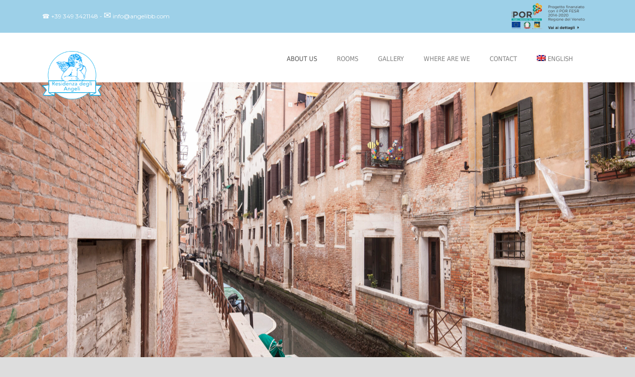

--- FILE ---
content_type: text/html; charset=utf-8
request_url: https://www.google.com/recaptcha/api2/anchor?ar=1&k=6LcE00chAAAAAHmgFkNSSGTrBj0qymFBjnMx_Vu2&co=aHR0cHM6Ly9hbmdlbGliYi5jb206NDQz&hl=en&v=PoyoqOPhxBO7pBk68S4YbpHZ&size=invisible&anchor-ms=20000&execute-ms=30000&cb=djdqrsz3h0f3
body_size: 48449
content:
<!DOCTYPE HTML><html dir="ltr" lang="en"><head><meta http-equiv="Content-Type" content="text/html; charset=UTF-8">
<meta http-equiv="X-UA-Compatible" content="IE=edge">
<title>reCAPTCHA</title>
<style type="text/css">
/* cyrillic-ext */
@font-face {
  font-family: 'Roboto';
  font-style: normal;
  font-weight: 400;
  font-stretch: 100%;
  src: url(//fonts.gstatic.com/s/roboto/v48/KFO7CnqEu92Fr1ME7kSn66aGLdTylUAMa3GUBHMdazTgWw.woff2) format('woff2');
  unicode-range: U+0460-052F, U+1C80-1C8A, U+20B4, U+2DE0-2DFF, U+A640-A69F, U+FE2E-FE2F;
}
/* cyrillic */
@font-face {
  font-family: 'Roboto';
  font-style: normal;
  font-weight: 400;
  font-stretch: 100%;
  src: url(//fonts.gstatic.com/s/roboto/v48/KFO7CnqEu92Fr1ME7kSn66aGLdTylUAMa3iUBHMdazTgWw.woff2) format('woff2');
  unicode-range: U+0301, U+0400-045F, U+0490-0491, U+04B0-04B1, U+2116;
}
/* greek-ext */
@font-face {
  font-family: 'Roboto';
  font-style: normal;
  font-weight: 400;
  font-stretch: 100%;
  src: url(//fonts.gstatic.com/s/roboto/v48/KFO7CnqEu92Fr1ME7kSn66aGLdTylUAMa3CUBHMdazTgWw.woff2) format('woff2');
  unicode-range: U+1F00-1FFF;
}
/* greek */
@font-face {
  font-family: 'Roboto';
  font-style: normal;
  font-weight: 400;
  font-stretch: 100%;
  src: url(//fonts.gstatic.com/s/roboto/v48/KFO7CnqEu92Fr1ME7kSn66aGLdTylUAMa3-UBHMdazTgWw.woff2) format('woff2');
  unicode-range: U+0370-0377, U+037A-037F, U+0384-038A, U+038C, U+038E-03A1, U+03A3-03FF;
}
/* math */
@font-face {
  font-family: 'Roboto';
  font-style: normal;
  font-weight: 400;
  font-stretch: 100%;
  src: url(//fonts.gstatic.com/s/roboto/v48/KFO7CnqEu92Fr1ME7kSn66aGLdTylUAMawCUBHMdazTgWw.woff2) format('woff2');
  unicode-range: U+0302-0303, U+0305, U+0307-0308, U+0310, U+0312, U+0315, U+031A, U+0326-0327, U+032C, U+032F-0330, U+0332-0333, U+0338, U+033A, U+0346, U+034D, U+0391-03A1, U+03A3-03A9, U+03B1-03C9, U+03D1, U+03D5-03D6, U+03F0-03F1, U+03F4-03F5, U+2016-2017, U+2034-2038, U+203C, U+2040, U+2043, U+2047, U+2050, U+2057, U+205F, U+2070-2071, U+2074-208E, U+2090-209C, U+20D0-20DC, U+20E1, U+20E5-20EF, U+2100-2112, U+2114-2115, U+2117-2121, U+2123-214F, U+2190, U+2192, U+2194-21AE, U+21B0-21E5, U+21F1-21F2, U+21F4-2211, U+2213-2214, U+2216-22FF, U+2308-230B, U+2310, U+2319, U+231C-2321, U+2336-237A, U+237C, U+2395, U+239B-23B7, U+23D0, U+23DC-23E1, U+2474-2475, U+25AF, U+25B3, U+25B7, U+25BD, U+25C1, U+25CA, U+25CC, U+25FB, U+266D-266F, U+27C0-27FF, U+2900-2AFF, U+2B0E-2B11, U+2B30-2B4C, U+2BFE, U+3030, U+FF5B, U+FF5D, U+1D400-1D7FF, U+1EE00-1EEFF;
}
/* symbols */
@font-face {
  font-family: 'Roboto';
  font-style: normal;
  font-weight: 400;
  font-stretch: 100%;
  src: url(//fonts.gstatic.com/s/roboto/v48/KFO7CnqEu92Fr1ME7kSn66aGLdTylUAMaxKUBHMdazTgWw.woff2) format('woff2');
  unicode-range: U+0001-000C, U+000E-001F, U+007F-009F, U+20DD-20E0, U+20E2-20E4, U+2150-218F, U+2190, U+2192, U+2194-2199, U+21AF, U+21E6-21F0, U+21F3, U+2218-2219, U+2299, U+22C4-22C6, U+2300-243F, U+2440-244A, U+2460-24FF, U+25A0-27BF, U+2800-28FF, U+2921-2922, U+2981, U+29BF, U+29EB, U+2B00-2BFF, U+4DC0-4DFF, U+FFF9-FFFB, U+10140-1018E, U+10190-1019C, U+101A0, U+101D0-101FD, U+102E0-102FB, U+10E60-10E7E, U+1D2C0-1D2D3, U+1D2E0-1D37F, U+1F000-1F0FF, U+1F100-1F1AD, U+1F1E6-1F1FF, U+1F30D-1F30F, U+1F315, U+1F31C, U+1F31E, U+1F320-1F32C, U+1F336, U+1F378, U+1F37D, U+1F382, U+1F393-1F39F, U+1F3A7-1F3A8, U+1F3AC-1F3AF, U+1F3C2, U+1F3C4-1F3C6, U+1F3CA-1F3CE, U+1F3D4-1F3E0, U+1F3ED, U+1F3F1-1F3F3, U+1F3F5-1F3F7, U+1F408, U+1F415, U+1F41F, U+1F426, U+1F43F, U+1F441-1F442, U+1F444, U+1F446-1F449, U+1F44C-1F44E, U+1F453, U+1F46A, U+1F47D, U+1F4A3, U+1F4B0, U+1F4B3, U+1F4B9, U+1F4BB, U+1F4BF, U+1F4C8-1F4CB, U+1F4D6, U+1F4DA, U+1F4DF, U+1F4E3-1F4E6, U+1F4EA-1F4ED, U+1F4F7, U+1F4F9-1F4FB, U+1F4FD-1F4FE, U+1F503, U+1F507-1F50B, U+1F50D, U+1F512-1F513, U+1F53E-1F54A, U+1F54F-1F5FA, U+1F610, U+1F650-1F67F, U+1F687, U+1F68D, U+1F691, U+1F694, U+1F698, U+1F6AD, U+1F6B2, U+1F6B9-1F6BA, U+1F6BC, U+1F6C6-1F6CF, U+1F6D3-1F6D7, U+1F6E0-1F6EA, U+1F6F0-1F6F3, U+1F6F7-1F6FC, U+1F700-1F7FF, U+1F800-1F80B, U+1F810-1F847, U+1F850-1F859, U+1F860-1F887, U+1F890-1F8AD, U+1F8B0-1F8BB, U+1F8C0-1F8C1, U+1F900-1F90B, U+1F93B, U+1F946, U+1F984, U+1F996, U+1F9E9, U+1FA00-1FA6F, U+1FA70-1FA7C, U+1FA80-1FA89, U+1FA8F-1FAC6, U+1FACE-1FADC, U+1FADF-1FAE9, U+1FAF0-1FAF8, U+1FB00-1FBFF;
}
/* vietnamese */
@font-face {
  font-family: 'Roboto';
  font-style: normal;
  font-weight: 400;
  font-stretch: 100%;
  src: url(//fonts.gstatic.com/s/roboto/v48/KFO7CnqEu92Fr1ME7kSn66aGLdTylUAMa3OUBHMdazTgWw.woff2) format('woff2');
  unicode-range: U+0102-0103, U+0110-0111, U+0128-0129, U+0168-0169, U+01A0-01A1, U+01AF-01B0, U+0300-0301, U+0303-0304, U+0308-0309, U+0323, U+0329, U+1EA0-1EF9, U+20AB;
}
/* latin-ext */
@font-face {
  font-family: 'Roboto';
  font-style: normal;
  font-weight: 400;
  font-stretch: 100%;
  src: url(//fonts.gstatic.com/s/roboto/v48/KFO7CnqEu92Fr1ME7kSn66aGLdTylUAMa3KUBHMdazTgWw.woff2) format('woff2');
  unicode-range: U+0100-02BA, U+02BD-02C5, U+02C7-02CC, U+02CE-02D7, U+02DD-02FF, U+0304, U+0308, U+0329, U+1D00-1DBF, U+1E00-1E9F, U+1EF2-1EFF, U+2020, U+20A0-20AB, U+20AD-20C0, U+2113, U+2C60-2C7F, U+A720-A7FF;
}
/* latin */
@font-face {
  font-family: 'Roboto';
  font-style: normal;
  font-weight: 400;
  font-stretch: 100%;
  src: url(//fonts.gstatic.com/s/roboto/v48/KFO7CnqEu92Fr1ME7kSn66aGLdTylUAMa3yUBHMdazQ.woff2) format('woff2');
  unicode-range: U+0000-00FF, U+0131, U+0152-0153, U+02BB-02BC, U+02C6, U+02DA, U+02DC, U+0304, U+0308, U+0329, U+2000-206F, U+20AC, U+2122, U+2191, U+2193, U+2212, U+2215, U+FEFF, U+FFFD;
}
/* cyrillic-ext */
@font-face {
  font-family: 'Roboto';
  font-style: normal;
  font-weight: 500;
  font-stretch: 100%;
  src: url(//fonts.gstatic.com/s/roboto/v48/KFO7CnqEu92Fr1ME7kSn66aGLdTylUAMa3GUBHMdazTgWw.woff2) format('woff2');
  unicode-range: U+0460-052F, U+1C80-1C8A, U+20B4, U+2DE0-2DFF, U+A640-A69F, U+FE2E-FE2F;
}
/* cyrillic */
@font-face {
  font-family: 'Roboto';
  font-style: normal;
  font-weight: 500;
  font-stretch: 100%;
  src: url(//fonts.gstatic.com/s/roboto/v48/KFO7CnqEu92Fr1ME7kSn66aGLdTylUAMa3iUBHMdazTgWw.woff2) format('woff2');
  unicode-range: U+0301, U+0400-045F, U+0490-0491, U+04B0-04B1, U+2116;
}
/* greek-ext */
@font-face {
  font-family: 'Roboto';
  font-style: normal;
  font-weight: 500;
  font-stretch: 100%;
  src: url(//fonts.gstatic.com/s/roboto/v48/KFO7CnqEu92Fr1ME7kSn66aGLdTylUAMa3CUBHMdazTgWw.woff2) format('woff2');
  unicode-range: U+1F00-1FFF;
}
/* greek */
@font-face {
  font-family: 'Roboto';
  font-style: normal;
  font-weight: 500;
  font-stretch: 100%;
  src: url(//fonts.gstatic.com/s/roboto/v48/KFO7CnqEu92Fr1ME7kSn66aGLdTylUAMa3-UBHMdazTgWw.woff2) format('woff2');
  unicode-range: U+0370-0377, U+037A-037F, U+0384-038A, U+038C, U+038E-03A1, U+03A3-03FF;
}
/* math */
@font-face {
  font-family: 'Roboto';
  font-style: normal;
  font-weight: 500;
  font-stretch: 100%;
  src: url(//fonts.gstatic.com/s/roboto/v48/KFO7CnqEu92Fr1ME7kSn66aGLdTylUAMawCUBHMdazTgWw.woff2) format('woff2');
  unicode-range: U+0302-0303, U+0305, U+0307-0308, U+0310, U+0312, U+0315, U+031A, U+0326-0327, U+032C, U+032F-0330, U+0332-0333, U+0338, U+033A, U+0346, U+034D, U+0391-03A1, U+03A3-03A9, U+03B1-03C9, U+03D1, U+03D5-03D6, U+03F0-03F1, U+03F4-03F5, U+2016-2017, U+2034-2038, U+203C, U+2040, U+2043, U+2047, U+2050, U+2057, U+205F, U+2070-2071, U+2074-208E, U+2090-209C, U+20D0-20DC, U+20E1, U+20E5-20EF, U+2100-2112, U+2114-2115, U+2117-2121, U+2123-214F, U+2190, U+2192, U+2194-21AE, U+21B0-21E5, U+21F1-21F2, U+21F4-2211, U+2213-2214, U+2216-22FF, U+2308-230B, U+2310, U+2319, U+231C-2321, U+2336-237A, U+237C, U+2395, U+239B-23B7, U+23D0, U+23DC-23E1, U+2474-2475, U+25AF, U+25B3, U+25B7, U+25BD, U+25C1, U+25CA, U+25CC, U+25FB, U+266D-266F, U+27C0-27FF, U+2900-2AFF, U+2B0E-2B11, U+2B30-2B4C, U+2BFE, U+3030, U+FF5B, U+FF5D, U+1D400-1D7FF, U+1EE00-1EEFF;
}
/* symbols */
@font-face {
  font-family: 'Roboto';
  font-style: normal;
  font-weight: 500;
  font-stretch: 100%;
  src: url(//fonts.gstatic.com/s/roboto/v48/KFO7CnqEu92Fr1ME7kSn66aGLdTylUAMaxKUBHMdazTgWw.woff2) format('woff2');
  unicode-range: U+0001-000C, U+000E-001F, U+007F-009F, U+20DD-20E0, U+20E2-20E4, U+2150-218F, U+2190, U+2192, U+2194-2199, U+21AF, U+21E6-21F0, U+21F3, U+2218-2219, U+2299, U+22C4-22C6, U+2300-243F, U+2440-244A, U+2460-24FF, U+25A0-27BF, U+2800-28FF, U+2921-2922, U+2981, U+29BF, U+29EB, U+2B00-2BFF, U+4DC0-4DFF, U+FFF9-FFFB, U+10140-1018E, U+10190-1019C, U+101A0, U+101D0-101FD, U+102E0-102FB, U+10E60-10E7E, U+1D2C0-1D2D3, U+1D2E0-1D37F, U+1F000-1F0FF, U+1F100-1F1AD, U+1F1E6-1F1FF, U+1F30D-1F30F, U+1F315, U+1F31C, U+1F31E, U+1F320-1F32C, U+1F336, U+1F378, U+1F37D, U+1F382, U+1F393-1F39F, U+1F3A7-1F3A8, U+1F3AC-1F3AF, U+1F3C2, U+1F3C4-1F3C6, U+1F3CA-1F3CE, U+1F3D4-1F3E0, U+1F3ED, U+1F3F1-1F3F3, U+1F3F5-1F3F7, U+1F408, U+1F415, U+1F41F, U+1F426, U+1F43F, U+1F441-1F442, U+1F444, U+1F446-1F449, U+1F44C-1F44E, U+1F453, U+1F46A, U+1F47D, U+1F4A3, U+1F4B0, U+1F4B3, U+1F4B9, U+1F4BB, U+1F4BF, U+1F4C8-1F4CB, U+1F4D6, U+1F4DA, U+1F4DF, U+1F4E3-1F4E6, U+1F4EA-1F4ED, U+1F4F7, U+1F4F9-1F4FB, U+1F4FD-1F4FE, U+1F503, U+1F507-1F50B, U+1F50D, U+1F512-1F513, U+1F53E-1F54A, U+1F54F-1F5FA, U+1F610, U+1F650-1F67F, U+1F687, U+1F68D, U+1F691, U+1F694, U+1F698, U+1F6AD, U+1F6B2, U+1F6B9-1F6BA, U+1F6BC, U+1F6C6-1F6CF, U+1F6D3-1F6D7, U+1F6E0-1F6EA, U+1F6F0-1F6F3, U+1F6F7-1F6FC, U+1F700-1F7FF, U+1F800-1F80B, U+1F810-1F847, U+1F850-1F859, U+1F860-1F887, U+1F890-1F8AD, U+1F8B0-1F8BB, U+1F8C0-1F8C1, U+1F900-1F90B, U+1F93B, U+1F946, U+1F984, U+1F996, U+1F9E9, U+1FA00-1FA6F, U+1FA70-1FA7C, U+1FA80-1FA89, U+1FA8F-1FAC6, U+1FACE-1FADC, U+1FADF-1FAE9, U+1FAF0-1FAF8, U+1FB00-1FBFF;
}
/* vietnamese */
@font-face {
  font-family: 'Roboto';
  font-style: normal;
  font-weight: 500;
  font-stretch: 100%;
  src: url(//fonts.gstatic.com/s/roboto/v48/KFO7CnqEu92Fr1ME7kSn66aGLdTylUAMa3OUBHMdazTgWw.woff2) format('woff2');
  unicode-range: U+0102-0103, U+0110-0111, U+0128-0129, U+0168-0169, U+01A0-01A1, U+01AF-01B0, U+0300-0301, U+0303-0304, U+0308-0309, U+0323, U+0329, U+1EA0-1EF9, U+20AB;
}
/* latin-ext */
@font-face {
  font-family: 'Roboto';
  font-style: normal;
  font-weight: 500;
  font-stretch: 100%;
  src: url(//fonts.gstatic.com/s/roboto/v48/KFO7CnqEu92Fr1ME7kSn66aGLdTylUAMa3KUBHMdazTgWw.woff2) format('woff2');
  unicode-range: U+0100-02BA, U+02BD-02C5, U+02C7-02CC, U+02CE-02D7, U+02DD-02FF, U+0304, U+0308, U+0329, U+1D00-1DBF, U+1E00-1E9F, U+1EF2-1EFF, U+2020, U+20A0-20AB, U+20AD-20C0, U+2113, U+2C60-2C7F, U+A720-A7FF;
}
/* latin */
@font-face {
  font-family: 'Roboto';
  font-style: normal;
  font-weight: 500;
  font-stretch: 100%;
  src: url(//fonts.gstatic.com/s/roboto/v48/KFO7CnqEu92Fr1ME7kSn66aGLdTylUAMa3yUBHMdazQ.woff2) format('woff2');
  unicode-range: U+0000-00FF, U+0131, U+0152-0153, U+02BB-02BC, U+02C6, U+02DA, U+02DC, U+0304, U+0308, U+0329, U+2000-206F, U+20AC, U+2122, U+2191, U+2193, U+2212, U+2215, U+FEFF, U+FFFD;
}
/* cyrillic-ext */
@font-face {
  font-family: 'Roboto';
  font-style: normal;
  font-weight: 900;
  font-stretch: 100%;
  src: url(//fonts.gstatic.com/s/roboto/v48/KFO7CnqEu92Fr1ME7kSn66aGLdTylUAMa3GUBHMdazTgWw.woff2) format('woff2');
  unicode-range: U+0460-052F, U+1C80-1C8A, U+20B4, U+2DE0-2DFF, U+A640-A69F, U+FE2E-FE2F;
}
/* cyrillic */
@font-face {
  font-family: 'Roboto';
  font-style: normal;
  font-weight: 900;
  font-stretch: 100%;
  src: url(//fonts.gstatic.com/s/roboto/v48/KFO7CnqEu92Fr1ME7kSn66aGLdTylUAMa3iUBHMdazTgWw.woff2) format('woff2');
  unicode-range: U+0301, U+0400-045F, U+0490-0491, U+04B0-04B1, U+2116;
}
/* greek-ext */
@font-face {
  font-family: 'Roboto';
  font-style: normal;
  font-weight: 900;
  font-stretch: 100%;
  src: url(//fonts.gstatic.com/s/roboto/v48/KFO7CnqEu92Fr1ME7kSn66aGLdTylUAMa3CUBHMdazTgWw.woff2) format('woff2');
  unicode-range: U+1F00-1FFF;
}
/* greek */
@font-face {
  font-family: 'Roboto';
  font-style: normal;
  font-weight: 900;
  font-stretch: 100%;
  src: url(//fonts.gstatic.com/s/roboto/v48/KFO7CnqEu92Fr1ME7kSn66aGLdTylUAMa3-UBHMdazTgWw.woff2) format('woff2');
  unicode-range: U+0370-0377, U+037A-037F, U+0384-038A, U+038C, U+038E-03A1, U+03A3-03FF;
}
/* math */
@font-face {
  font-family: 'Roboto';
  font-style: normal;
  font-weight: 900;
  font-stretch: 100%;
  src: url(//fonts.gstatic.com/s/roboto/v48/KFO7CnqEu92Fr1ME7kSn66aGLdTylUAMawCUBHMdazTgWw.woff2) format('woff2');
  unicode-range: U+0302-0303, U+0305, U+0307-0308, U+0310, U+0312, U+0315, U+031A, U+0326-0327, U+032C, U+032F-0330, U+0332-0333, U+0338, U+033A, U+0346, U+034D, U+0391-03A1, U+03A3-03A9, U+03B1-03C9, U+03D1, U+03D5-03D6, U+03F0-03F1, U+03F4-03F5, U+2016-2017, U+2034-2038, U+203C, U+2040, U+2043, U+2047, U+2050, U+2057, U+205F, U+2070-2071, U+2074-208E, U+2090-209C, U+20D0-20DC, U+20E1, U+20E5-20EF, U+2100-2112, U+2114-2115, U+2117-2121, U+2123-214F, U+2190, U+2192, U+2194-21AE, U+21B0-21E5, U+21F1-21F2, U+21F4-2211, U+2213-2214, U+2216-22FF, U+2308-230B, U+2310, U+2319, U+231C-2321, U+2336-237A, U+237C, U+2395, U+239B-23B7, U+23D0, U+23DC-23E1, U+2474-2475, U+25AF, U+25B3, U+25B7, U+25BD, U+25C1, U+25CA, U+25CC, U+25FB, U+266D-266F, U+27C0-27FF, U+2900-2AFF, U+2B0E-2B11, U+2B30-2B4C, U+2BFE, U+3030, U+FF5B, U+FF5D, U+1D400-1D7FF, U+1EE00-1EEFF;
}
/* symbols */
@font-face {
  font-family: 'Roboto';
  font-style: normal;
  font-weight: 900;
  font-stretch: 100%;
  src: url(//fonts.gstatic.com/s/roboto/v48/KFO7CnqEu92Fr1ME7kSn66aGLdTylUAMaxKUBHMdazTgWw.woff2) format('woff2');
  unicode-range: U+0001-000C, U+000E-001F, U+007F-009F, U+20DD-20E0, U+20E2-20E4, U+2150-218F, U+2190, U+2192, U+2194-2199, U+21AF, U+21E6-21F0, U+21F3, U+2218-2219, U+2299, U+22C4-22C6, U+2300-243F, U+2440-244A, U+2460-24FF, U+25A0-27BF, U+2800-28FF, U+2921-2922, U+2981, U+29BF, U+29EB, U+2B00-2BFF, U+4DC0-4DFF, U+FFF9-FFFB, U+10140-1018E, U+10190-1019C, U+101A0, U+101D0-101FD, U+102E0-102FB, U+10E60-10E7E, U+1D2C0-1D2D3, U+1D2E0-1D37F, U+1F000-1F0FF, U+1F100-1F1AD, U+1F1E6-1F1FF, U+1F30D-1F30F, U+1F315, U+1F31C, U+1F31E, U+1F320-1F32C, U+1F336, U+1F378, U+1F37D, U+1F382, U+1F393-1F39F, U+1F3A7-1F3A8, U+1F3AC-1F3AF, U+1F3C2, U+1F3C4-1F3C6, U+1F3CA-1F3CE, U+1F3D4-1F3E0, U+1F3ED, U+1F3F1-1F3F3, U+1F3F5-1F3F7, U+1F408, U+1F415, U+1F41F, U+1F426, U+1F43F, U+1F441-1F442, U+1F444, U+1F446-1F449, U+1F44C-1F44E, U+1F453, U+1F46A, U+1F47D, U+1F4A3, U+1F4B0, U+1F4B3, U+1F4B9, U+1F4BB, U+1F4BF, U+1F4C8-1F4CB, U+1F4D6, U+1F4DA, U+1F4DF, U+1F4E3-1F4E6, U+1F4EA-1F4ED, U+1F4F7, U+1F4F9-1F4FB, U+1F4FD-1F4FE, U+1F503, U+1F507-1F50B, U+1F50D, U+1F512-1F513, U+1F53E-1F54A, U+1F54F-1F5FA, U+1F610, U+1F650-1F67F, U+1F687, U+1F68D, U+1F691, U+1F694, U+1F698, U+1F6AD, U+1F6B2, U+1F6B9-1F6BA, U+1F6BC, U+1F6C6-1F6CF, U+1F6D3-1F6D7, U+1F6E0-1F6EA, U+1F6F0-1F6F3, U+1F6F7-1F6FC, U+1F700-1F7FF, U+1F800-1F80B, U+1F810-1F847, U+1F850-1F859, U+1F860-1F887, U+1F890-1F8AD, U+1F8B0-1F8BB, U+1F8C0-1F8C1, U+1F900-1F90B, U+1F93B, U+1F946, U+1F984, U+1F996, U+1F9E9, U+1FA00-1FA6F, U+1FA70-1FA7C, U+1FA80-1FA89, U+1FA8F-1FAC6, U+1FACE-1FADC, U+1FADF-1FAE9, U+1FAF0-1FAF8, U+1FB00-1FBFF;
}
/* vietnamese */
@font-face {
  font-family: 'Roboto';
  font-style: normal;
  font-weight: 900;
  font-stretch: 100%;
  src: url(//fonts.gstatic.com/s/roboto/v48/KFO7CnqEu92Fr1ME7kSn66aGLdTylUAMa3OUBHMdazTgWw.woff2) format('woff2');
  unicode-range: U+0102-0103, U+0110-0111, U+0128-0129, U+0168-0169, U+01A0-01A1, U+01AF-01B0, U+0300-0301, U+0303-0304, U+0308-0309, U+0323, U+0329, U+1EA0-1EF9, U+20AB;
}
/* latin-ext */
@font-face {
  font-family: 'Roboto';
  font-style: normal;
  font-weight: 900;
  font-stretch: 100%;
  src: url(//fonts.gstatic.com/s/roboto/v48/KFO7CnqEu92Fr1ME7kSn66aGLdTylUAMa3KUBHMdazTgWw.woff2) format('woff2');
  unicode-range: U+0100-02BA, U+02BD-02C5, U+02C7-02CC, U+02CE-02D7, U+02DD-02FF, U+0304, U+0308, U+0329, U+1D00-1DBF, U+1E00-1E9F, U+1EF2-1EFF, U+2020, U+20A0-20AB, U+20AD-20C0, U+2113, U+2C60-2C7F, U+A720-A7FF;
}
/* latin */
@font-face {
  font-family: 'Roboto';
  font-style: normal;
  font-weight: 900;
  font-stretch: 100%;
  src: url(//fonts.gstatic.com/s/roboto/v48/KFO7CnqEu92Fr1ME7kSn66aGLdTylUAMa3yUBHMdazQ.woff2) format('woff2');
  unicode-range: U+0000-00FF, U+0131, U+0152-0153, U+02BB-02BC, U+02C6, U+02DA, U+02DC, U+0304, U+0308, U+0329, U+2000-206F, U+20AC, U+2122, U+2191, U+2193, U+2212, U+2215, U+FEFF, U+FFFD;
}

</style>
<link rel="stylesheet" type="text/css" href="https://www.gstatic.com/recaptcha/releases/PoyoqOPhxBO7pBk68S4YbpHZ/styles__ltr.css">
<script nonce="HCG4WSihwgix18o58q-SSw" type="text/javascript">window['__recaptcha_api'] = 'https://www.google.com/recaptcha/api2/';</script>
<script type="text/javascript" src="https://www.gstatic.com/recaptcha/releases/PoyoqOPhxBO7pBk68S4YbpHZ/recaptcha__en.js" nonce="HCG4WSihwgix18o58q-SSw">
      
    </script></head>
<body><div id="rc-anchor-alert" class="rc-anchor-alert"></div>
<input type="hidden" id="recaptcha-token" value="[base64]">
<script type="text/javascript" nonce="HCG4WSihwgix18o58q-SSw">
      recaptcha.anchor.Main.init("[\x22ainput\x22,[\x22bgdata\x22,\x22\x22,\[base64]/[base64]/[base64]/[base64]/[base64]/UltsKytdPUU6KEU8MjA0OD9SW2wrK109RT4+NnwxOTI6KChFJjY0NTEyKT09NTUyOTYmJk0rMTxjLmxlbmd0aCYmKGMuY2hhckNvZGVBdChNKzEpJjY0NTEyKT09NTYzMjA/[base64]/[base64]/[base64]/[base64]/[base64]/[base64]/[base64]\x22,\[base64]\x22,\x22wokRYMKFZMKbc3AJw61kw5oDSkM4KsOvQTfDiBnCssO5dQzCkT/DrU4aHcOWwr/Cm8OXw4Vdw7wfw69wQcOgaMKIV8KuwocAZMKTwqMrLwnCocKXdMKbwqPCjcOcPMK2CD3ColRgw5pgWhXCmiIHHsKcwq/[base64]/w5/CpMOFVMKnwp7DqMO3woFtaFMFwqDCrsKrw6RCSsOGecKxwpdHdMKIwr9Kw6rCmsOuY8Odw4jDrsKjAl3DlB/[base64]/w6V0IR3DsnDDuMO+wqAFwo7DsGzDkywnwr/Cui7CkcOMAVIWGHXCkwbDo8OmwrfClMKJc3jCpk3DmsOodcOaw5nCkiFcw5EdN8KycQdBccO+w5gewoXDkW95aMKVDiRWw5vDvsKfwpXDq8KkwqLCmcKww70NKMKiwoNVwpbCtsKHFHsRw5DDocK3wrvCq8KfVcKXw6UjEk5ow74/wrpeGnxgw6wsK8KTwqsrCgPDqwtsVXbCicKXw5bDjsOcw5JfP07ClhXCuB3DisODIQrCpB7Ct8KGw79awqfDrsKaRsKXwo8/AwZ2wonDj8KJWCJ5L8ORVcOtK3bCvcOEwpFVKMOiFhQcw6rCrsODX8ODw5LCk2nCv0sUbjArWnrDisKPwqnCol8QWsOhAcOew5HDrMOPI8OUw5w9LsO0wqclwo1ywp3CvMKpMcK/wonDj8K9LMObw5/DjMOMw4fDukfDjzdqw41wNcKPwqjCtMKRbMKPw63Du8OyAzYgw6/[base64]/[base64]/DmcOwdcK1wrzCkcK0WDDDtWHDvcK8F8OrwoPCpngkw53CvMOjwr92D8KPPWTCt8K6ZFJ1w5zCn0JIWsKXwpxibsK4w5IHwpdTw6YMwrYBWsKgw73DhsKzwoTDncKBCHPCs1bDlxfDgjB1wrPDpAwkO8OXw4B8QsO5BX4UXxx2V8KhwpHDhMK/wqfCrMO1ecKGME0lbMKfentOwqbChMKPwp7CssO9w6taw6tZCcKCwp/ClFfClToow4MJw7dlwqPDoXUHAVVywqFaw7HDtcKsakg/ZcO4w4EfGWBGw7JJw5sPVlQ4wofComfDp1Ebf8KJZQ7CmcO7Ng5ZMELDmcObwoTClRYoSMO+w5zCiyBSBkfDuBbDkEAkwotvDcKcw5fCpsK0BCEtw73CriTCqzx7wol/wobCtXkIVhofwrTCv8K4N8KxCznCjmfCisKmwpzDrlZFS8K4UnzDk1jCisOAwrp8ZBrCrMK/[base64]/w5VJTDTDkMKCw7Z5bcOWYjTCgsKdwrXDuMOFdx7ClCsoVsKJw5/Cr0PCkXrCrCvCjMKoEcOYw7lTCsO+WiI0McOXw7XDmcKawrZJTWPDvMOMw6/CsU7DshPDkncePsOiYcOdwo/CnsOqw4TDrwvDlMK3WMOgIE7Dp8KQwosPaVrDsibDqcKrWANVw7pzw6QKw5URw53DpsOvXMK4wrDDtMK3BE8/wo8VwqIracO4Wmh1wo8Lwo7ClcOtIx1cBMKWw67CmMOGwq3CoD0mGsOmAMKAW1wHfU3CvXw/w5jDgMO3wpbCosKSw7XDm8Kzwp47wrvDhC8GwoUPPB5GZ8KgwpHDoiXCmijCozR9w4DCiMONKx3CqnlAZVLDq0TCpXddwqUqw5nCnsK7w6nCogrDusKLw7LCr8O2w5ZEKMOiL8OTPBZUPl0UZ8K2wpYjwrRPw5kpwr0KwrJ/[base64]/ClMObw6vDpxhvTSh+csKlwqApZGvDnDXDkSjCgcKxFMKow78AJsK2SMKteMKTSE1uNMOwLl92PzbCsAnDkQxjDMOxw4rDu8Ktw6AUIS/DlhgMw7XChyLCmVBzwqPDmcKBTzHDglDCpcOvKHDDs0DCssO3FcOnRMKzw7HDm8KQwooVw4vCgsO7SQzCvRDCjTbCk2Brw7HCnlZPZG0KIcOpXsKzw7/Co8KoRcOYw4AzAsOPwpXDk8Kjw6LDmsOnwrnCrRrCgxDCr1JgOlrDqTbCnxbCm8O7NsKmI0w6M3rClMOLE0XDo8O6w6LDsMOFIngbwp/DkF7Dh8Kvwq1sw7A2VcKzIsK0M8KEFSvCgXDCsMO5Z1s+w5Bcw6FawprDoREXZUc/McOew4NoPSfCo8KeesK2RMKiwo8fwrDDkBPDmxrCuwvDu8OWK8KCVixjKTNDW8KmFcO+FMOyOXU9w5DCqGzDv8OZXMKOwp/[base64]/Dkix4wo/[base64]/DriLCucKNZWthwrbDmiHDgXzCuiRqCsKzXcOoDUHDo8KHwrfDp8KhWhfCkXQWDsOLFcOSw5tXw5rCpsO0NMKTw6vCuy3CkR3Csk8IdsKORSMlworCsF9QdcOJw6XCuFbDqQoqwoFMwrszF0fChGTDh2nCvRLDr3jCkjnCssO/w5E2w4J0w4jCh3BHwqJBwovCn1fCnsK3w4vDs8OEecO1woNnOT9twrjCv8Ouw4Mrw7jCrMKfAwTDrRPDsWLCmcO1ZcOhw6p3w5B0wo5zw48vwpUPw5/Dn8KdLsKmwqnDicKqecKZSMK/EcKuCsO8w5XCv3MOw6tuwr8gwo3DpifDvV/CuQDDnS3DujDChRIkS10DwrzChwvCj8KpJ20HcVnDscO7SSPDqgjDuxDCp8Klw5nDt8KUKEjDhRYCwoMDw7YLwoZxwrlvacK5EQNQLlPDoMKOwrJkw74GGcOJwoxpw5PDr1PCt8K+bsOFw4nCrMK1DcKIwr/CkMOwB8O6RsKGwovDnsOswrsew4QSwqPDmnYhwo7CpS/[base64]/UMO2w4low7ULPsOiwo3DicKVSRbChyAtLzPCvMOGOMKywpnDjD7Ckn4MJ8Kmw7Vmw7h5NjU/woPDrcK4WsO2DsKfwoNLwrfDiyXDpsO5JWbDgy7CusObw4puPWfDhk5HwqIiw6soF03Dr8Omwqx/B17CpcKJeAbDnHoWwp7CnBLDslfDgBkGw73DoR3Ds0N2L2dyw6/[base64]/CplLDgMOPw5fCv8OkWsOWw7TCr0YsDjY0dMOueWFsM8ONRMOuAl0owoXCg8KkMcK/G2guwofDu0wSwqExB8Kywo/ChVgHw5gJKcKCw5DCocOhw7LCgsKeM8KGXzJTD3nDhsO2w4wswr1Vc1wrw53DinDChsKQw5PCtMOQwoTDmsOOwpseBMKKAxjDqlPDtMKGwq5YN8KZMELCkiHCmMOfw6rDlMOeQxjCiMKISijCoHEPBMONwq/[base64]/TsKwRsKNw5pqBcKgAcO4w63ClVbCicO/[base64]/[base64]/CtXAGwqXCk8O5w5t1HcO8wp/Dv0cqX8KPHinCmkLCqkQvwrfCn8K5Pz4aw5vDhRnCuMOPecKzw5sIwrczw6UZAcO7HcO/w43DlMK6SQtrw6XCn8OVw5YdKMO8w4vDgV7CjsOIw71Pw5TDgMKLw7XDpcO4w43Dg8Ktw5ZWw4vDqcOqb3tjRMK4wrjDucONw5QKIQ0zwqFhGEPCuTfDicOYw47CtMKcVcK5SijDlGolwpscw6gPwonChmfDrsO/WGvDvl3DoMK7wpPDnRnDi0PCmcO3wqZ0LQ3CsXY9wrVKw6hlw5pHGsOqDwZNw47CgsKVwr7CiiPCjx7Ck2fClEDCuBp/[base64]/Dh8OWw7BVwqjCrsKyPQFgwpHCnwrCpWlncMORT8KGwpTCn8KVwr/Cs8O+WG7DrcOVWlzDphFfQWhKwqVTwq08w6XCp8KkwqnCmcKlwpgdBBzDmUdNw4nCicKnUANEwppDw61twqXCscKUw4/Do8OVaAtJwr4bwqRYeyrCg8K7wqwBwqZlw7VNUQbDssKaLyxiJgzCtcK/[base64]/wqTDl8Ofwo/CpXrCoCQEwrVyQ8OyYsOLwoHCnsKLwr3CoHfCkcOMX8K0L8KjwprDvkgZTXxRc8KwXMK+X8KxwrnCisO/[base64]/w5HCgsKFKMKAA8KIw5Z0wrbCk8Kdw73DmiIDRcOAw7l0wqPDiAIhw5/DtyzDqcKKwo4gwonDiAnDsWY4w7NcdcKGwqvCoU7DkMKkwpPCs8O7w6wPF8Oiw5k/[base64]/[base64]/DkMOREkjDolPDvQjCl07DnUzDhXrCkRnCssKNMMKVPMK8PMKPWlLClScawrbCtkx1MF80BjrDoVvCngHCl8KZe3pPwrEvwq8GwoPCv8ODZmlLwq/DocKIw6HDkcKZw63CjsOxe0PDgGIAG8OKwrfCt1dWwqtxaTbCigV2w6nDjcKXZhTCvsKOZ8OBwoXDvBkKO8O7wrHCvyN1N8OPw4wlw4lNw7TDlgrDqQ02EMOcw4AZw64lwrQxbsO0WADDmcKvw6kgQcK0bMKLJ1/CqsKjLB55w6M+w5HCmMKXeDHCj8OrGMOvIsKJfcOucsKRMsOEwo/CuVBAwrNWYcO1HsKTw4pzw7N+V8OTSsO5e8ObfsKcwrB6fm/[base64]/wpjCsMKow75MPnINwrDChcKVXMK5w6BHwoHCnMOlw5rDicKNNcKlw7nCvm1+w5xdRxMnw4UtQcKLUDhIwqI6wqDCsX0Ow7nChMK6Qy85QhbDlyjCkcOcw7PCl8KGwo5FHGt6woDDoy7DmMKjcV5Wwr/CscKOw7sjEVszw6LDhATCiMKQwo42U8K0W8OcwqHDr3fDusO4woZEw4gwAcO1w4AyZsK/w6DCm8KEwqXCj13CisK8woNRwqxLwqE1esOaw5gqwrPClgdJDFvCo8O/w5k6ewYRw4fCvQ3Cm8Kiwocbw7/Ds2nDnQB4FWbDmVXDjX0YLUzDvCnCnsKTwqjDnMKNwqcoTMO/HcOPwpLDkGLCs2jChA/DpjPDuHXCm8O5w6UnwqZ1w7JsTi/CiMOOwrPDssKiw7nCkHHDh8K7w5dcPQ4awoQhw5k/TALCkcOYw49wwrZrMg/DjsKIYMKkYG0vwqoRHUzCnMOHwqPDhsOHWFfCjAfDosOcdcKbB8KFw4nCn8OXKUVVwpnChMK9FMK7Ph/DpmfCncOOwr8JNWzCnSXCqMO6w7bDg2wZaMOTw68pw4sIwpEmShRHIjsUw6/DuxstScKBwoZ7wqlewrLCtsK4w5/Cj0kRwolWwoIxKxFswr9aw4cewqbDsEoKw6vCisK8w6BhdMORV8OBwoIMwrjCtT/DpsOww5LDncK+wrgpcsOgw7opLMOAwrTDvMKwwodPTsOhwqN9wo3DqDLCqMKxwr9KBcKKUFRHwp/Cq8KODMOkYHRNXsO/w4hZVcKmZcKXw4tTLxo4fcO4AsK7wrtRNcOtfMOHw7FQw5vDsDLDnMKcw5HDi1zDscOvS23CjMK/HsKIGsO7w7LDpylqDMKRwrLDg8KNN8Oawr4Hw7fDjhU8w6oyQ8Kfw5PCucOcTMOXRE/CkkMqKjdwbw/CvTbCscK1W3gVwpfDrlpAw6HDtMKYw6vDo8OrNE7Cv3TCswDDq2pJNMOfLSYiwq7CocOwDMOZK3gNR8O/w4E/w6jDvsOpc8KDTErDvDPCoMKpOcOsIMKGw5YKwqHCqTI9Z8K2w6IKwqdawoBawph8w78QwpvDgcKQX07DoXhSaSvCqX/CgRYeezk8wqdww7HDsMOWw68cEMOqa2tACMKVHcKsZMO7w5lTwpdLd8OgAUF2wqLClsOewoTDgTdMUznClBklfsKHc1rCmljDtWbCtcKzYcO1w4LCg8OSAsOYdEPCgMKWwrRgw4wJaMO9wqbDuTvCucKCQw5Ww5JFwpXCiDrDngzCpBcvwpFVfT/DvcOgw77DhMK6UsOUwprCnSXDsgZQPiHCnhF3c1x0w4bClMOrKsK6w680w7nCmGHCtcOVBkjCm8OHwozCumg2w5QHwoPCmXXDgsOhwr0Cwr4CMAbDggvCtsKBw7Y6w5rDhMKewp7Cr8OYO1kkw4XDjVgweTTCj8K0TsOLEsKOw6QLaMKXecKLwps7KVZCHgROwo/DrXrCoEwBDsO5Mm/Di8KDfk/CssKaPMOvw5EnDUDChxJ9dyXDiVNrwpZDwqHDrjUEw5IYecKTbmZvPcOnw7ZSwpdCUUxGFsO1wowFRsOuIcKHc8KvOyXCqMOPwrJjw5DCiMKCw5/Dl8OuFxPDlcK7cMONE8KBHHvDrCLDtcO5wofCsMO1w55HwqPDtMO/w6DCssO9RXtLGcKTwq97w4rCnVpWYXrDr2JUb8Oaw7/[base64]/ClMK6w7/[base64]/wqzDhMOfwplgwq4bwoXCr3YvawTDrMKCR8Ohw6dLScOPdsKdYy/DqsKzNUEMwq7CvsKIW8KIPmvCmBHCh8ONYcKoHsOGcsOCw40Tw5nDoxJ7w7ITfsOCw7DDvcOvaFE0w6HClMOFTcONQEQYw4RkfMKdw4pqDMKIb8OfwpxKwrnCoXdBfsOpHMO4aRjDtMOKc8Ouw4zClBI5DHlnOGYrXRUIw6PCiBR/VMKUw7vCisOpwpDDicOefMK/wofCsMOOwoPDuyJaKsO/QxjClsOiw7AAwr/Dn8KoZMObfCHCmVLDhURBwrrCqsOEw5VjDkV4F8O4MG/Cl8O9wofDuWVhfsOJVX7DpXhEw63CtMKFdBLDj3VEwojCtCrCgiR7CGPCrUoKNwBcM8Krw6fDvBvDlsK2dHQIwq5/wobDpGkYEMOeITzDtHYTw4/CoQo4WcO3woLCrGR1LS7Cj8OYCy4Fdi/ChkhowrhLw748UVtmw4R6KsOCbcO8MnEFU35Fw4nCocO2dzXDjh4ocTTCi3tqb8KiK8KpwpM3ZUo1w4U5w4HDniXClsKYw7NxYm/Cn8KJbEzDnggqw58rCSJoVS95wqnDrcOjw5XCvMKKw7rDpVPCtkxqIMKnw4BNGsOMbXvCrzhAwr3CvcOMwqfDusKTwqnDliPCmx7CqcOMwrABwpnCtcOWel9MSMKgw47DmXLDihvCpR7Cv8KVMBJHOHUBQmh8w5cnw714woLCrcKKwpBHw7zDlH/Ci2bDuDk2AcOrCRBIDsK4EsK0wq/DjsKYc1Fqw7fDv8K3wpFEw7DCtMKrTmHDjsKeYB7Cnlo/wqdWHsKsZFNBw4I7w5MqwrvDtBfCq1dww4bDrcKIwo1DHMOqw47DvcKmw6jCpHzCvSJ2Fz/Dv8OkaiVqwrVXwrsAw6rDgStfIcOTYkwCeXHCjcKnwpTCr0BgwpAmLWkuIjl6w718BCkkw5wSw60yWzFGw7HDssO/w6vCisK3w5JpCsOAwqfCgMKXHDbDmH3Dl8OpNcOKcMOLw4vDh8KEehoZRg7CkwQ4I8K9bsKQaHEHSWgewodXwqvClMKZbDg/TsKqwqrDg8O0J8O7woXDm8KsGkHDqhl7w4wqBlBzw41qw5fDicKYIsKGehwvVsK5wpE7a0BRZmPDjMOAw4Aww5PDgiTDhREUXX1iwqBowonDtsOgwqsYwqfClh7ChcOXKMOJw7TDt8K2cB/DvwfDgMOIwrV7RgBEw4kOwpgsw4TCkSnCrB8TAMKDfyBmw7bCmi3CnsO3dsKsAsOuOcK7w5XCjMOPw6BMOQxcw4XDhsOVw6/Dt8KFw6Q9Y8KKd8Opw7B6wqHDvnzCvsK+w7jCg1zDnQJSGzLDmsKfw7s2w47DmGbCjMOQecKHMMKzw6jDtsOow6h1woDCtDfCjsK0w6LCpD/[base64]/w57Co8K3DAhZw6VzwrNLDHVdB8OAPMOOwovCoMOiL03DtcOLwq9cwqtqw5MfwpnDqsKkP8OgwpnDiivDhjDCtMOtDsKIBhsXw4bDgsK5w5HCqxZBw6fCusKEw6g4SMOfIcOSf8O9ay4rUsO/woHDkk0mWsKcd1c2BXnCoGfDrsKPOFdrw7/DiGJlwqBIAy3DsQRHwo/DhSbCmU4ySlFJw77Cl2V0ZsOawpgNwojDgQ4cw4vCqSVcTMKcdsK/GMOYCsOwdW7Dhy1nw7nCgj7DjwFmGMKzw7s1w4/CvsONRsO6PVDDicK7RsOSWMKKw7vDiMKfaRt5aMKqwpDCl2fDiEw2wrtsaMK8w5LDt8OLIxNdR8Kfw5zCrXhJBcOyw6LCt3HDnsOcw7xHKnVpwrXDsFvCksONwqcuw5HDocKdw5PDoH5HVF7Cn8KUC8KXwpvCrcK5wpQ1w5DCoMK/P2jDrcKQeR7CkcK2dCHDszXCjcOCZBvCiyLCh8Kgwp1/[base64]/DthYzw4w5w4pwdDjCpcOsw5LDk8KSw6tVwqvDiMOQw7UbwodGFcKjDMOWPcO+SMO4w7jDu8OOw43DhsOOOwQ+C29Uwr7DosKmKXzCkWhHAcO9J8OTwq3CtMKCNsONRcKrwqbCpsOewo/DvcOgCR0Mw4lmwrcDNsO4GcOMbcOKw6BoKcKoJ2vDplPDgsKAwo0KX3DCizvDjcK2OsOAScOYKsO7w6l/[base64]/ChntUwogYVcOlwonDpCDDicKDw4RXw6PDnTEYwr8lw5vDlxDDhlzDicKJw4PCuiTDpsKLw5/CqMOlwq4ww6zDjCNNVGpqwq9PdcKOZsKlFMOnwo96TAHCg2bDqyHDmMKnCkPDhcKUwqbCkSM4w7/Cn8OEBW/CsH1XB8KgXRrDgGo2GXJ3AcO8CnM4XmjDikjDqE/DsMKDw6TCq8O7Z8OaPCvDr8KxO21XGcKRw7ZcMCDDnV5qDcK6w7bCqMOjP8OVwoXCp3PDu8Oww64/wojDo3fDsMO3w4QdwoQOwoHDnsKFHMKWw7pmwpbDiFzDjC98w5bDsxPCtCXDjsOFCsO6QMOYKkA1wotiwoUYwpTDnSlrOxU7wpwyKcOzDm0ewr3ClWoMTC/Cg8KzdsO5w48cw63Dg8K7XcOlw6LDi8KRfFLDkcKKfsOOw7nDtlp1wpMzwo7DscKzfU0OwobDoRgzw5rDn0bDmWw/UyjCrMKIw6zCn2tTw7DDvsKmMANvw7/Dt2gJwrbCu1kkw73CmMKoQcKGw5NQw71tQMKxFCHDr8OmY8OYeGjDnVVPKUJzJnbDtmRjE1zDvcOYAXA7w4JNwpclBHcQOcOowrjCiEnCmsOjQhLCvcKkBkQOwrNqwrFvdsKYXcO6wpE9wqDCr8Knw7YFwrpuw6o/[base64]/w7cfXcOoIzMywohuw5/[base64]/ClnNJwpTDh3MhTcKeAFHDmS7CksKHccOZPjHDgMOed8KRFcO2w4fDoAJrWhnCqH5qwqZzw5bCsMKTTMK8SsK2NcKBwq/DssKEwqUlw6sPw5TCuXbCmwlKS1VJwpkiw53Cik5cTGxtdA9Yw7YQLFwOP8O7wp3CkybClwQUEcOUw4pmwoQZwqTDpcOzwqATKW7DpcK7EnPCpWAXwqByw6rCg8O2dcKTwrVEwobCnxlvHcO3wpvDrV/Ds0fDqMKyw6QQwqxyEQxJw6fDhMOnw6XCtE0pw5zDpcOFw7RhXhgywpLDnCHCpWdPw4rDiSTDoQhGw7LDryjCoUIPw6vCjzDDrcOyAcOVcsK4wrDDij/CgcOWYsO6eXJSwrjCqDPChcKyw6/[base64]/Ciw3Dl8KlAsKkw4XDuQMjIBR5w4DDi8OfcWTDnMK7wrZpUcOZw5xCwqPCgTPCocOjSQFLFwgrQMKWR1oTw5PCiHjDiVjCjGbChsKZw6nDpFJ4fRoFwqDDpkNTwpRlw50gRsO7ASzCi8KEYcOowp54TcOHw4XCrsKocj/[base64]/Cgz1pwrVgYnEMUDvCh8Otw5FBwpPDgMOCInVQbsKZcR/CkG7DgcKzSmhrPHXCqcKrIyFVfRoPw7k9w4TDlyLDhsKGOsO/QG3DisOccQvDpMKEDTgpw4zCh3DDpcOvw6zDnMKOwqI1w5jDicOwPS/DhlLDt3oxw5xpw4HCuWoSw6PCnGTCj1sWw7HDmgQ/McOPw77DjSTDuhplwr4tw7DCjcKRw7QdHWIsK8KcKsKcAsOMwpdZw6XCqMKRw5FEDR4bAsKuAS4nF3oUwrzDty3DsBcRaSYUw6fCrR15w5fCv3kdw6TDswHDncKeIcKiKnUSwr7CosKAwqPDqMOBw43DvMOEwrbDtcKtwr/[base64]/[base64]/[base64]/[base64]/w6cycMKhFTbCqMO8CMKbwo/Du8OrwrYaWjzCrV/DjWgjwrI3w6/DlMO4ZVzCoMO6HUrDksOzXsK/[base64]/[base64]/CuAjDpT1sdQXCmhwccMKUKMKrS3XCmcK6wo/CmGfDgsOsw75iQjVQwqx1w7/Cu2pcw6PDnEEYcSbDnMKeIiUYw5dawr1lw7HCqiRGwoPDtMKPJBcQNTR9w4sqwpvDkSUoDcOUSDslw4nCvcOTUcOzFGbCmcO/WMKcwoXDjsOnES9wY1VQw7rCnxYfwqTCp8OvwoLCu8KOAC7DtEpqQF5Fw4jDs8KXNTZbwpTCr8KSD2I/PcKKOEwZw5sPwoIUBMOIw4gwwrbCmibDh8OYHcKPUVA6NVIwQMOrw7AKecOkwrkgwrQoZ2dvwpzDsEx2wpXDs03Co8KfGsOZwqZoZsKuJcOyXcOPwrPDo24ww5bCjcKsw4I9w4/Dh8Oww4XCqkbCh8Kjw6QmaifDssOVOTIiDcKIw6dlw6QlJSRBwqw5wppTTwbDhRJBZsKSDMKqQMKGwp0Sw6INwpHCnml2UmHDtlcKw4x8DSRKP8KPw7PCsQgUZ3TCvErCv8OQE8OKw7nDvsOUSDl6NX0JaU7DoHjCkW3DhgY/w7x9w45+wpdxShoZIsKtWDRYw64HPCjClMO5MUTDscOTasOtN8ORwpLCj8OhwpYUw7IQw6w8ccKxdMK3w7PCs8Oww6cnWsKrw5Biw6bCncOmOMKzwph6wrULQkVtHxsawr/[base64]/FgrDqcOtCcOOVgJPw6TDkSXCrlvCgMKKwrHDrMOmeDguMMKxw69kRBJ5wobDqiAabsKTw4fCj8KcGW3DjRR+XUbClijDhMKLwrbDqR7CusKJw4jCiE/ChWHDnB4JHMOsNjljLGHDnXx/U25fwr7Cg8O6U3FqRWTCp8Oew5p0IxIoBQHDq8O9wqvDkMKFw6LDtTDDnMOHw6XCr3Z/w5/Dr8O7wrzCrsKCcnbDhcK8wqJtw6MhwrDCisO4w4Iuw40vOVhiScOkRXLCsTzChsONDsOgH8KRwonDnMOiHcKyw5QGXMKpDXzCgXwsw6IecsOecMKSLkc5w64gKMKOMjPCksKlP0nCgsKLFsKicHTCkndINh/DhATChnJ8BMONUTpZw7fDllbCusOtwoxfw7d/wrbCmcOfw5plMzTDnMOHw7fCkGHDu8K8ZcK3w7fDjGfCiUbDlsOfw5rDsiBERcKlJQfCjhvDvsOsw5XCvBZmSknCizHDn8OpEcKRw5vDvCPCgW/CmQZjw7HCtcKxUnfCjiYmQQ3DmsO9VsKrUnzCvTHDj8KkUsKuBMO/w4HDkEYQw6DDg8KbNjcYw7DDslHDuEZ3wosTwrHCvUlQPw7ChDLCgyQeLWXDvSPDp3nCkXTDsCUJJQZpa2bCjh4aM08iw6FmWsOAV1c/UXDCrUJ+wrZGXMOic8OedF5PRMOPwrXCr2ZdVsKWXcOUd8OVw6Q5w6YKw5fCoWEjwoVZw5DDjC3CrcKRVFDCil4Fw4rCrsOiw5BvwqR+w7dIO8KIwrIUw4LDp2HDsVIZbDUsw6nDkcKGTcKpasO3WcKPwqXDslLCsmjCk8KoYFYVXk/Dvn5xNsOxNBBIWMKcLsK3dm04AS0mVcKmw6YKw6paw4LCksKUEMOJw4Qew6nDhW1Bw79cc8K0wqEnT28rwoEua8Ohw6ZxF8Klwp3DicOhw5MAwqsywqp2eUgbcsO1wo47EcKiwqPDocKIw5RuO8KHLRQKwoEfGcKgwrPDggMtwp/[base64]/wqvDucK6HVR8wq3Dk3zCjCXDt3rDvGNwwrFVw4Ubw5xyGgpZRnp0ccKtHMO/wr9Vw6bCpUswIyMbwoTChMO+bcKEfV8BwofCt8Kzw7vDnsOXwrsiwr/Do8O9D8Onw5bCksOHNVMewpvDl2fCvj3CrlPCmSjCtnnCoSkcG007wo8XwrLDthF/[base64]/b2/CtWnDj1PCgMKUYcKMw7hbdMKvw7IQUsODFcO4ax/DvcOYKj/Chy3Dj8KfZgXCmC1MwpIEwpDCpsOiIlPDm8Khwph2w4LDhS7DpWPCqcO5LSM8DsKhfMKTw7DDvsK1XcK3cjpVXy04wpTDsnfCocOVwp/CjcOTb8O0B1fCnT1TwpzCp8KcwozDmMKyRgTDg3NqwpbCi8KfwrwqQz/[base64]/wpnCokcew5bDucOUJEnDn8Oow4NHw6DCogHCglTCisOGw5cYw47ClVDDjMKvw7MVdMKTU0zDtsOIw7pmAcOBGsKMw59sw5YOMsKQwqBZw5cvHDDCkSo2wpZ1YgjCjBFxGwvCp0vClhNWw5IgwpLDgxpaYsOBB8KkRh/ClMORwobCuxhxwojDncOKEsORKsObfmYUwrDDmsKZEsKiw7Qhwr1gwozDn2zDu1QjXgI5W8OLwqAaF8KSwq/CgsKiw7hnUDVyw6DDigHCl8OlYnF/L3XClgzCiSghaXBcw53DvTZVbsKuG8K3PBTDkMOawrDDnATDvsOlDFPDpsO4wq15w5AmYDhwVSfDqcOXMMOccjhyEMOnw4BSwpDDpXHDrFcmwrLCt8OQGsO6LVPDphRfwpd3wrPDhMKEckXCoHV/EsKBwo3Ds8OGacO2wrTCv2nDsk8eUcOaMANNa8ONaMKQw49Yw4gXw4zDgcKvw7DDhV4Kw67CpBZ/esOuwosSLcKYYkt2YcKVw5jDkcOlwo7CoFrCtsOtwo/DvW7CuHHDrhnCjMKHLkbDjQrCvTfDvjVrwrtawrVIwofCiyURw7fDonNRw4PCph/Cq2/DhynDvsKDwp8sw6rDtsKhLD7CmHrDpwNMIHjDhsOnw63CnsOhF8Kfw5I+wpnDgWMyw5/CtGJSY8KNw5zCsMKvG8KiwrAbwq7DsMONf8K1wrLCkjHCtsO3EUFFWlBFwp3CoD3Ci8Otwo1Iw6/Dl8K6wofCncOrw7snK30bwrAWwpRLKjwEX8KIJXvCnTdzCcOGw70VwrdewoXCvVvDrcKGLgLDlMKBwpROw50GOMO3wrnCm3BcC8KywpAYal/Cr1VFw43Dl2DCksKjGcKZOsKpGMOcw6AvwoPCoMKwEMORwpTCtMOHf1MMwrIAwovDlsOZc8OXwqs5wprDmsKFwqQjQkbCmcKGfMOuNsOfcid/[base64]/[base64]/[base64]/wrMgCh5UMcKhZGcEPyLCkcKVIcORwq7DqMOcwpfDiwspaMKRwqLDtEhcLsOaw4B/SXXClB1DZEAtw4HDl8OwwrrDkE7Dqx5II8KBfWsawofDtGtlwrbDii/Crm5Nwp/CryMIODrDvz5rwqPDiznCmsKmwoF8T8KawpR3NiTDuCXDlUBXJcK5w5Q3f8OoBhdLAzN4UkzCgnFhFcO2A8OswrAMK28rwrI9wq7CsHhFK8KUVcKpWzHDjHJVWsO7wojDhsOaHMKIw59dw4HCtzgXO1s8K8O/FWfCk8Oiw7kUP8O7woUyM3k/[base64]/d2TCtkrDjMO6w7TCg8Ovw7sjIVPDixp4woN/dxEJHMK5ZUF3G1nCkXdBY1UcbGVjRGY0MRvDmzcJfMKPw78Nw4/CtsO/F8OMwqAew6Z3UHbCj8OGwrhnHEvClDRowrzCsMKrJcOuwqZNEcKhwrPDtsOGw63Dvx3Dh8Kkwp0JMxnDksORN8KBQcOySzNlAgZkGTzCisKlw4vCl03CtsKXwrMwBMOvwqAbDMOxc8KbNsOxMA/DqB7DhMOvD1fDisO0Qkc4UcKkJj1tcMOcAgzDscKxw4kww5PCpcK0wqMqwo8jworCuXDDjmTDtsKDMMKwOCzCiMKTAWDCtsKyGMOIw6g4w59SUGk/w6R6KlrDm8Kbw5PDhXt4wrVwQMK5EcOyasK/[base64]/awE8w6/DqQJFfsKew7VNwrZ5w5Buw60Nw5PDoMKcZsKvfsKhdCgdwrtVw5w2w6HDjXclHEXDu159JEtAw75GFR0owoBaaivDi8KpAC8rEUIQw73DhRJRX8Knw6sQw6nCk8OzFldqw4/DkWR0w7g4AQrCmlV3J8OCw5Q3w6PCssOUdMOBEz7Dv3x/wrHDrMKbRndmw6nDkUAYw5HCjnDDk8K1wps/K8KlwqNaZ8OCJxbDix1pwpVSw5ELwrbCkB7DksKoKnfDiDPDoxzDh3TCmXoew6UYBVbCuEDCtVQQM8KTw5HDscKLUgPCuW9Awr7CisK6wqkGbnrDpsK5WsKWA8OiwrJ8PxHCq8KmQx/DvcKwBlVDEMKtw5vCih3Dj8KNw4jDhQbCjgEGw4jDmMKLV8KVw7zCucKFwqnCukTDrVYLJMOXBGbCgFPDnG0FHcKoICkww65qCSl3OsOEw4/CmcKcfcOkworDlgcCw7V7w7/CuxvDvsKZwp8ow5nCuCLDnRTCi0FqW8K9Oh/Cv1PDiWrCkMKpw70rw7HDgsORbxLCtWQcw7JaTMKqElPCuB4oXXLCi8KpXEpvwqZzw7ZmwqgIwqhPQMK1EsONw4ABw5Y7C8KrUsOmwrQQw5/DulddwrFlwp3Dn8K8w4jCngxuw7PCpsOlEMKDw6TCpMO0wrYKVxEdAMOJCMODBQkBwqgcC8Kuwo3DkxBwKS/ChMK6wohVLcK2VkDDtMKyOEV1wq5bw6rDjUbCrnhWFTrCkcO9DsOAw4FbSA5tRggobsO3w6F/JsKGK8KLWmEZw57DksOYwq4eFTzCkCzCocKta2V/QMOvHTDCqUDCmT9bXjk7w5DCqMK0wpfCn2bDi8OgwpctMMK/w6HDiBjCksKWScKlw6MfXMK3w6zDoUzDli3CmsKUwpLCrhnDpsK8ecK7w6/CkWAeIMKYwqN9VMOmVh9QY8KHwqkywoYVw7DDjmAEwpjDhUBLc0oADMKtGjQQTUPDsl1SdCxSODIsTxPDoBjCoCLCkzbCu8KeNELDhjzDjl5Bw5LDhwgNwoMCw7PDkWrDtA9aVEHCgEgNwobDqjnDpMOUVzvDui5owpN8K2XCrsK2w75/w7DCji0wKSsUwqszdMKXPX/[base64]/CmsKTUHbCocOtw7cdw4Rkwq8pwpw/[base64]/CqmfDrTFnw5nDl0A9AUV3NXxoR8OXwq8IwooHXcOzw7INwoJEWTLCncKowod6w517LsO6w4PDnzQ5wrjDoV7DvSJSGTM0w6MXcMKiHsOlw60Dw6szNsKyw63CsEnCmirDrcOZw63Cu8O7WhzDiwrCgz5owqEkw5tfEiwLwq/[base64]/DoznCtMKzZ1XDnwgnL8KjacO4wonCjxMgXsO0E8ORwpJxWsOdZQ4OeB3CkCAjwoDDpsKtw7Y4w5kEZWNyNSzCuFPDtMKRw70gfkAMwrfCoTnDrVpMTS0Gf8OfwpdPETsuBMOMw4vDtMOdScKEw4llEm8fCsO/[base64]/DrMKFw4nCrcOow5HCnwI0TMK7dsKAw59OWsK2wrXDicOGK8OqUcKBwo7CnWA7w593w7/DhcKjEsOqUkXDmsOCwo9jw5jDtsOYw7fDl1Ybwq7DlMOfw6oHwo7CnnZEwr1rRcOvwpLDksKWPSrDmsKqwqN/[base64]/DlR3DrsKwwp4uwq3DpMOcU2UTNcKdKcKLwpcfwqg8w5kkFHrDjB3DtMOtXQfChMOTbVEWw5ptaMKvw7Uow419IEoOw43DqB7DpTvDusObBsKALl7Dh3NAA8KYw77DuMOswrfCoB94O0TDiU/[base64]/DisKVdMO/[base64]/DusKxw6VqI2vDu1o8w5RWw6LCrXQ4w7QIaXNsVRLChzQdJ8KnCsK6wrUoY8O6wqLDg8KZw590H1PCn8OPw4/DqcKIBMKDPzc9OE86w7Faw4gvw6Rnwp/CmR7DvMK8w7M3w6d1DcOKBgzCsCxhwr/[base64]/[base64]/w40nZmDCqWN9w5Z0w7fCtMKUC3rDq2zDlMKkSsKOSsOXw6Mrc8KSIMKJVW/Do211AcONwo3CsQYLwo/Dk8O3d8KQcsKvBSBjw6Yvw7h/w6FYKCVYJlfCrRTDj8OsLndBwo3CosOvwrfCuUpUw4s/wr/DoA/DiTsPwoPDv8OACcO9ZcKkw5ttEsKOwpIMw6HCicKpaDoeesOrDMK/w4zDk0w7w5spw6rCrknDhE1JZ8Kyw6IVw501J3rDtcOgXGbDh3wDesKiT1vDrFDDqEjDmSgRMcKGNsO2w5DCvMKDwp7DgsK2SMOYw7bCsBvCjEXDr3Ymwp5/[base64]/DqUTCoMKgIgxsfHzDncO5w6IUBDozwqDDukttSMKvw7YYU8KnQg3CkS7CiGrDsmwXLxbDn8OmwpZDPMOkNwbCocK7IylRwpbDo8KVwq/DmUHDs3pNw7F2dMKzZMOHTTkWwo7CrQfDn8KBJnrDoHZNwrPCosKFwo4UL8OgaAXCj8KSXTPCtmFKBMOQJsOEwp/DkcK8Y8KDbsOUA2UqwrPCssKMwrnDu8KKfBXDqMOOw4F0fcKpw7nDjsKCw5dNCCnCrMKISCAJSwHDgMOgwo3DlcKcexUfasOXQsKVwqsBwoMHSH7DrsOlwooywovDkUXCr3nDlcKhYMKzfTM+A8OCwq4/wrHDuBrDhsOyWMO/egjDgMKMWMK7wpAEDSs+ImNmWsOjSWHCrMOjcMO5wqTDnsKyDsOAw4Y9w5XCmMK5w6Qpw40GPsO2CDN6w7NhdMOqw6towr8QwrHDscKvwpbCjlPCrMKYV8K/[base64]\x22],null,[\x22conf\x22,null,\x226LcE00chAAAAAHmgFkNSSGTrBj0qymFBjnMx_Vu2\x22,0,null,null,null,0,[21,125,63,73,95,87,41,43,42,83,102,105,109,121],[1017145,913],0,null,null,null,null,0,null,0,null,700,1,null,0,\[base64]/76lBhnEnQkZnOKMAhnM8xEZ\x22,0,0,null,null,1,null,0,1,null,null,null,0],\x22https://angelibb.com:443\x22,null,[3,1,1],null,null,null,1,3600,[\x22https://www.google.com/intl/en/policies/privacy/\x22,\x22https://www.google.com/intl/en/policies/terms/\x22],\x22x0sf9c6yggLkjTR6WKFrrvn7jy7daoRP4tLsb6roVhA\\u003d\x22,1,0,null,1,1769251003764,0,0,[233,89,194],null,[31,171,10,154,207],\x22RC-QEjy_ccsRy0m4g\x22,null,null,null,null,null,\x220dAFcWeA5DQuNoPfcwR_Ce1ZHZ5OxnJjFuN1L0GFDc9Y4BFb8-nZ5rzsR3Q981E-iAQ_5qL_oAsKVRItVY5D8GGMkGlD89MjG_eA\x22,1769333804040]");
    </script></body></html>

--- FILE ---
content_type: text/css
request_url: https://angelibb.com/wp-content/plugins/regione-veneto//css/style.css?ver=1
body_size: 370
content:
.regione-veneto{
    width: 150px;
    float: right;
    margin: 5px 0px;
}

.top-navigation-left-text {
    padding: 22px 0px 13px !important;
}

@media screen and (max-width: 768px) {
    .regione-veneto{
        width: 180px;
        float: none;
        text-align: center;
        margin: 0px auto;
        padding-bottom: 10px;
        margin-top: -10px;

    }
}


--- FILE ---
content_type: text/css
request_url: https://angelibb.com/wp-content/themes/hotelmaster-child/style.css?ver=1.0.0
body_size: 11413
content:
/*
 Theme Name:   Hotel Master Child
 Theme URI:    http://themes.goodlayers.com/hotelmaster
 Description:   Hotel Master Wordpress Child Theme
 Author:       Goodlayers
 Author URI:   http://www.goodlayers.com
 Template:     hotelmaster
 Version:      1.0.0
*/
@import url("../hotelmaster/style.css");
@font-face {
    font-family: 'Hurricane';
    src: url('font/Hurricane-Regular.woff2') format('woff2'),
    url('font/Hurricane-Regular.woff') format('woff');
    font-weight: normal;
    font-style: normal;
    font-display: swap;
}

.gdlr-header-container .gdlr-navigation-wrapper .gdlr-main-menu > li > a {
    font-size: 13px;
    padding: 0px 20px 30px 20px;
    margin: 0px;
    text-transform: uppercase;
}
#gdlr-menu-search-button {
    display:none;
}
h1, h2, h3, h4, h5, h6{font-family: 'Hurricane' !important}
#fullwidth-text-left{
    background-color: white;
    background-image: none;
    padding: 20px;
    z-index: 100;
    position: absolute;
    width: 400px;
    margin: 77px 0px 0px 300px;
    border-radius: 10px;
    -webkit-border-radius: 10px;
    -moz-border-radius: 10px;
}
#wrapper-faq .accordion-title span{
    font-size: 30px;
}
#wrapper-faq .accordion-title {
    line-height: 30px;
}
#wrapper-room .room-item-holder.gdlr-item-no-space{
margin:0px;
}
.gdlr-hotel-room-info-new-style{
    text-align: center;
    display: flex;
    justify-content: center;
    background: aliceblue;
}
.gdlr-hotel-room-info-new-style .gdlr-room-info-new-style{
    margin-bottom: 0px;
}

.gdlr-page-title-container{
    webkit-box-shadow: 0px 10px 13px -7px #000000, 5px 5px 15px 5px rgba(0,0,0,0);
    box-shadow: 0px 10px 13px -7px #000000, 5px 5px 15px 5px rgba(0,0,0,0);
    max-width: 400px !important;
    color: white;
    top: 320px;
    background-color: #9dd0e8;
    padding: 30px;
}
.gdlr-page-title-container .gdlr-page-title{
    color: white !important;
}
.gdlr-page-title-wrapper{
    margin-bottom: 100px;
}
.single-room .gdlr-room-title{
    display:none;
}
#parallax-wrapper-boxed h3,
#parallax-wrapper h3{
    font-size: 40px;
}

#parallax-wrapper-boxed p,
#parallax-wrapper p{
    margin-bottom: 5px;
    font-size:18px;
}
#parallax-wrapper-boxed .gdlr-item-title-caption,
#parallax-wrapper .gdlr-item-title-caption{
    font-size: 40px;
    font-family: 'Hurricane';
}
#parallax-wrapper h3,
#parallax-wrapper .gdlr-item-title-caption{
    color: white;
}
#parallax-wrapper-boxed h3{
    color: #9dd0e8;
}
#parallax-wrapper-boxed .gdlr-item-title-caption{
    color: #9dd0e8;
}
.titolo-slider {
    font-family: "Hurricane" !important;
}
#parallax-wrapper-boxed p{
    color: black;
}
#parallax-wrapper-boxed .three-fifth.columns{
    background-color: white;
    padding: 20px;
    border-radius: 10px;
    -webkit-border-radius: 10px;
    -moz-border-radius: 10px;
}
#parallax-text{
    color:white !important;
}
#service-left, #service-right{
    padding: 28px;
    /*box-shadow: 7px 6px 14px 0px rgba(0,0,0,0.75);*/
    /*-webkit-box-shadow: 7px 6px 14px 0px rgba(0,0,0,0.75);*/
    /*-moz-box-shadow: 7px 6px 14px 0px rgba(0,0,0,0.75);*/
}
#service-left{
    border-top: 1px solid #9dd0e8;
    border-left: 1px solid #9dd0e8;
    border-top-left-radius: 10px;
}
#service-right{
    border-bottom: 1px solid #9dd0e8;
    border-right: 1px solid #9dd0e8;
    border-bottom-right-radius: 10px;
}
#service-left ul, #service-right ul{
    margin-bottom: 0px;
}
#service-right{
    margin-top: 50px;
}
#fullwidth-text-right{
    border-radius: 10px;
    -webkit-border-radius: 10px;
    -moz-border-radius: 10px;
    background-color: white;
    background-image: none;
    padding: 20px;
    z-index: 100;
    position: absolute;
    width: 400px;
    margin: 77px 0px 0px -200px;
}
#room-image-wrapper{
    cursor: pointer;
}
#room-image-wrapper .gdlr-room-title,#room-image-wrapper  .gdlr-room-detail {
display:none;
}
#parallax-sogno p, #parallax-sogno h3{
    color:white;
}
#quote-hp{
    display: flex;
    align-items: end;
    justify-content: end;
}
#quote-hp h3 {
    font-size: 45px;
}
#wrapper-hp-1 .six.columns {
    display: flex;
    align-items: center;
    justify-content: center;
    height: 450px
}
#image-hp-2 img{
    margin-top:50px;
}
.gdlr-logo{
    position: absolute;
    top: 30px;
    width:150px;
}
.gdlr-fixed-header .gdlr-logo{
    top:0px;
}
#gmap p{
    margin-bottom:0px;
}
.gdlr-page-title-wrapper .gdlr-page-title{
    font-size: 50px;
}
.gdlr-hotel-availability-submit .gdlr-reservation-bar-button.gdlr-button{

    border: 0px solid white;
    background-color: #9dd0e8 !important;
}

#all-room-wrapper .gdlr-room-title a{
    color: #9dd0e8 !important;
}
#all-room-wrapper .gdlr-room-title{
    margin-bottom: 5px;
}
#all-room-wrapper .gdlr-hotel-room-info-new-style{
    display: block;
    padding-top:10px;
    margin-bottom: 10px;
    background-color: transparent;
}
#style-box-service-center{
    margin-top: 70px;
}
#style-box-service-right{
    margin-top: 140px;
}
#style-box-service-center .gdlr-styled-box-head-wrapper,
#style-box-service-right .gdlr-styled-box-head-wrapper,
#style-box-service-left .gdlr-styled-box-head-wrapper{
    border-top-left-radius: 5px;
}
#style-box-service-center .gdlr-styled-box-body,
#style-box-service-right .gdlr-styled-box-body,
#style-box-service-left .gdlr-styled-box-body{
    border-bottom-left-radius: 5px;
    border-bottom-right-radius: 5px;
}
#service-stunning-text h2{
    font-size:36px;
}
#service-stunning-text .stunning-text-caption{
    text-align: right;
    font-family: 'Hurricane';
    font-size: 40px;
    color: #9dd0e8;
}
#full-width-text-left,
#full-width-text-right-map,
#full-width-text-right{
    position: absolute;
    top: 50px;
    background-color: white;
    padding: 30px;
    border-radius: 10px;
    -webkit-border-radius: 10px;
    -moz-border-radius: 10px;
    z-index: 100;
}
#full-width-text-right-map{
    top:150px
}
#full-width-text-left{
    margin-left: -200px;
    padding-right: 150px;
}
#full-width-text-right-map,
#full-width-text-right{
    margin-right: -200px;
    padding-left: 150px;
}
#full-width-text-left p,
#full-width-text-right-map p,
#full-width-text-right p{
    margin-bottom: 0px;
}
#parallax-dove-siamo .container{
    background: white;
    padding: 30px;
    border-radius: 10px;
    -webkit-border-radius: 10px;
    -moz-border-radius: 10px;
}
.footer-wrapper .gdlr-widget-title{
    color:white !important;
    font-size:20px !important;
}
.copyright-container{
    padding:10px 0px;
}
footer .footer-container{
    padding-top:30px;
}
footer p, footer ul li{
    font-size: 14px;
}
footer .widget_nav_menu ul li{
    margin-bottom: 5px;
    padding-bottom: 0px;
}
.footer-wrapper .gdlr-widget-title{
    margin-bottom: 10px
}
.footer-wrapper .widget.gdlr-widget{
    margin-bottom: 10px !important;
}
body.hotelmaster-button-new-style .gdlr-button, body.hotelmaster-button-new-style input[type="button"], body.hotelmaster-button-new-style input[type="submit"]{
    font-family: 'Montserrat';
}
.gdlr-page-title-wrapper {
    background-size: cover;
}

.menu-item a span.wpml-ls-native {
    font-size: 13px;
}

ul#menu-footer li a{
    font-size:13px !important;
}

.copyright-container .copyright-left,
.copyright-container .copyright-rigth{
    font-size: 12px !important;
}
#footer-logo{
    width: 180px !important;
}
#parallax-wrapper-boxed .gdlr-item-title-caption{
    margin-top: 0px;
}
.gdlr-price-item .price-title{
    font-size: 17px;
    font-family: "Roboto" !important;
}
.single-booking .gdlr-page-title-wrapper{
    padding: 250px 0px 250px;
}
/*RESPONSIVE*/
@media all and (max-width: 960px) {
    body .gdlr-navigation-wrapper{
        float: right !important;
    }
    .gdlr-header-container.container .gdlr-logo{
        margin: 0px !important;
        float: left !important;
        padding:0px !important;
        top: 5px;
        width: 115px;
    }
    body.hotelmaster-button-new-style .gdlr-button, body.hotelmaster-button-new-style input[type="button"], body.hotelmaster-button-new-style input[type="submit"]{
        font-size: 12px;
    }
    #fullwidth-text-left,
    #fullwidth-text-right{
        widht: auto;
        padding: 5px;
    }
    #fullwidth-text-right{
        margin: 20px 0px 0px -100px;
    }
    #fullwidth-text-left{
        margin: 33px 0px 0px 70px;
    }
}

@media all and (max-width: 767px) {
    .top-navigation-right {
        display: none;
    }
    .gdlr-header-inner{
        height: 50px;
    }
    .gdlr-header-container.container .gdlr-logo{
        width: 90px;
    }
    #gdlr-responsive-navigation .dl-trigger{
        left: 350px;
        right: auto !important;
        top: 20% !important;
    }
    #gdlr-responsive-navigation.dl-menuwrapper button {
        background-color: #9dd0e8 !important;
    }
    .top-navigation-container.container{
        max-width: 500px !important;
    }
    .gdlr-hotel-availability-wrapper form.gdlr-hotel-availability .gdlr-reservation-field,
    .gdlr-hotel-availability-wrapper form.gdlr-hotel-availability .gdlr-hotel-availability-submit{
        float: left !important;
        width: 45% !important;
        padding: 5px !important;
    }
    .gdlr-hotel-availability .gdlr-reservation-field{
        margin-bottom: 10px !important;
    }
    .gdlr-hotel-availability-wrapper form.gdlr-hotel-availability{
        margin:0px;
    }
    .gdlr-hotel-availability-wrapper form.gdlr-hotel-availability .gdlr-hotel-availability-submit{
        margin-top: 31px;
    }
    #wrapper-hp-1 .six.columns{
        height: auto;
    }
    #image-hp-2{
        display: none;
    }
    #fullwidth-text-right{
        position: initial;
        margin: -80px 0px 0px -60px;
        width: 370px;
    }
    #fullwidth-text-left {
        top: 221px;
        right: 100px;
        position: absolute;
        margin: 0px;
    }
    #content-section-6 #wrapper-room{
        height:400px;
    }
    body.hotelmaster-new-style .gdlr-page-title-wrapper .gdlr-page-title {
        font-size: 40px;
    }
    .gdlr-page-title-container {
        padding: 20px;
        max-width: 350px !important;
    }
    #full-width-text-right-map,
    #full-width-text-left,
    #full-width-text-right{
        margin: 0px 15px 20px;
        position: initial;
        padding: 0px;
    }
    #image-dove-siamo-1{
        display:none;
    }
    #content-section-1 .gdlr-color-wrapper{
        padding-bottom: 0px;
    }
    #content-section-2 .gdlr-color-wrapper{
        padding-top: 0px;
    }
}
@media all and (max-width: 550px) {
    #fullwidth-text-right{
        margin: -55px 0px 0px 38px;
        width: 80%;
    }
    #fullwidth-text-left {
        width: 80%;
        top: 247px;
        right: 40px;
    }
    #content-section-6 #wrapper-room{
        height:450px;
    }
    #parallax-wrapper-boxed .three-fifth.columns{
        padding: 10px 0px;
    }
    #parallax-dove-siamo .container{
        padding: 10px 0px;
    }
    #parallax-dove-siamo .gdlr-item-title-wrapper.pos-center-divider .gdlr-item-title{
        font-size: 30px;
    }
}
@media all and (max-width: 420px) {
    #fullwidth-text-right {
        margin: -50px 0px 0px 25px;
    }
    #fullwidth-text-left {
        top: 174px;
        right: 26px;
    }
    #gdlr-responsive-navigation .dl-trigger {
        left: 270px;
    }
    .gdlr-page-title-wrapper{
        padding-bottom: 200px;
        padding-top: 200px;
    }
}

#display-none {
	display: none;
}

--- FILE ---
content_type: text/css
request_url: https://angelibb.com/wp-content/themes/hotelmaster-child/style.css?ver=6.8.3
body_size: 11413
content:
/*
 Theme Name:   Hotel Master Child
 Theme URI:    http://themes.goodlayers.com/hotelmaster
 Description:   Hotel Master Wordpress Child Theme
 Author:       Goodlayers
 Author URI:   http://www.goodlayers.com
 Template:     hotelmaster
 Version:      1.0.0
*/
@import url("../hotelmaster/style.css");
@font-face {
    font-family: 'Hurricane';
    src: url('font/Hurricane-Regular.woff2') format('woff2'),
    url('font/Hurricane-Regular.woff') format('woff');
    font-weight: normal;
    font-style: normal;
    font-display: swap;
}

.gdlr-header-container .gdlr-navigation-wrapper .gdlr-main-menu > li > a {
    font-size: 13px;
    padding: 0px 20px 30px 20px;
    margin: 0px;
    text-transform: uppercase;
}
#gdlr-menu-search-button {
    display:none;
}
h1, h2, h3, h4, h5, h6{font-family: 'Hurricane' !important}
#fullwidth-text-left{
    background-color: white;
    background-image: none;
    padding: 20px;
    z-index: 100;
    position: absolute;
    width: 400px;
    margin: 77px 0px 0px 300px;
    border-radius: 10px;
    -webkit-border-radius: 10px;
    -moz-border-radius: 10px;
}
#wrapper-faq .accordion-title span{
    font-size: 30px;
}
#wrapper-faq .accordion-title {
    line-height: 30px;
}
#wrapper-room .room-item-holder.gdlr-item-no-space{
margin:0px;
}
.gdlr-hotel-room-info-new-style{
    text-align: center;
    display: flex;
    justify-content: center;
    background: aliceblue;
}
.gdlr-hotel-room-info-new-style .gdlr-room-info-new-style{
    margin-bottom: 0px;
}

.gdlr-page-title-container{
    webkit-box-shadow: 0px 10px 13px -7px #000000, 5px 5px 15px 5px rgba(0,0,0,0);
    box-shadow: 0px 10px 13px -7px #000000, 5px 5px 15px 5px rgba(0,0,0,0);
    max-width: 400px !important;
    color: white;
    top: 320px;
    background-color: #9dd0e8;
    padding: 30px;
}
.gdlr-page-title-container .gdlr-page-title{
    color: white !important;
}
.gdlr-page-title-wrapper{
    margin-bottom: 100px;
}
.single-room .gdlr-room-title{
    display:none;
}
#parallax-wrapper-boxed h3,
#parallax-wrapper h3{
    font-size: 40px;
}

#parallax-wrapper-boxed p,
#parallax-wrapper p{
    margin-bottom: 5px;
    font-size:18px;
}
#parallax-wrapper-boxed .gdlr-item-title-caption,
#parallax-wrapper .gdlr-item-title-caption{
    font-size: 40px;
    font-family: 'Hurricane';
}
#parallax-wrapper h3,
#parallax-wrapper .gdlr-item-title-caption{
    color: white;
}
#parallax-wrapper-boxed h3{
    color: #9dd0e8;
}
#parallax-wrapper-boxed .gdlr-item-title-caption{
    color: #9dd0e8;
}
.titolo-slider {
    font-family: "Hurricane" !important;
}
#parallax-wrapper-boxed p{
    color: black;
}
#parallax-wrapper-boxed .three-fifth.columns{
    background-color: white;
    padding: 20px;
    border-radius: 10px;
    -webkit-border-radius: 10px;
    -moz-border-radius: 10px;
}
#parallax-text{
    color:white !important;
}
#service-left, #service-right{
    padding: 28px;
    /*box-shadow: 7px 6px 14px 0px rgba(0,0,0,0.75);*/
    /*-webkit-box-shadow: 7px 6px 14px 0px rgba(0,0,0,0.75);*/
    /*-moz-box-shadow: 7px 6px 14px 0px rgba(0,0,0,0.75);*/
}
#service-left{
    border-top: 1px solid #9dd0e8;
    border-left: 1px solid #9dd0e8;
    border-top-left-radius: 10px;
}
#service-right{
    border-bottom: 1px solid #9dd0e8;
    border-right: 1px solid #9dd0e8;
    border-bottom-right-radius: 10px;
}
#service-left ul, #service-right ul{
    margin-bottom: 0px;
}
#service-right{
    margin-top: 50px;
}
#fullwidth-text-right{
    border-radius: 10px;
    -webkit-border-radius: 10px;
    -moz-border-radius: 10px;
    background-color: white;
    background-image: none;
    padding: 20px;
    z-index: 100;
    position: absolute;
    width: 400px;
    margin: 77px 0px 0px -200px;
}
#room-image-wrapper{
    cursor: pointer;
}
#room-image-wrapper .gdlr-room-title,#room-image-wrapper  .gdlr-room-detail {
display:none;
}
#parallax-sogno p, #parallax-sogno h3{
    color:white;
}
#quote-hp{
    display: flex;
    align-items: end;
    justify-content: end;
}
#quote-hp h3 {
    font-size: 45px;
}
#wrapper-hp-1 .six.columns {
    display: flex;
    align-items: center;
    justify-content: center;
    height: 450px
}
#image-hp-2 img{
    margin-top:50px;
}
.gdlr-logo{
    position: absolute;
    top: 30px;
    width:150px;
}
.gdlr-fixed-header .gdlr-logo{
    top:0px;
}
#gmap p{
    margin-bottom:0px;
}
.gdlr-page-title-wrapper .gdlr-page-title{
    font-size: 50px;
}
.gdlr-hotel-availability-submit .gdlr-reservation-bar-button.gdlr-button{

    border: 0px solid white;
    background-color: #9dd0e8 !important;
}

#all-room-wrapper .gdlr-room-title a{
    color: #9dd0e8 !important;
}
#all-room-wrapper .gdlr-room-title{
    margin-bottom: 5px;
}
#all-room-wrapper .gdlr-hotel-room-info-new-style{
    display: block;
    padding-top:10px;
    margin-bottom: 10px;
    background-color: transparent;
}
#style-box-service-center{
    margin-top: 70px;
}
#style-box-service-right{
    margin-top: 140px;
}
#style-box-service-center .gdlr-styled-box-head-wrapper,
#style-box-service-right .gdlr-styled-box-head-wrapper,
#style-box-service-left .gdlr-styled-box-head-wrapper{
    border-top-left-radius: 5px;
}
#style-box-service-center .gdlr-styled-box-body,
#style-box-service-right .gdlr-styled-box-body,
#style-box-service-left .gdlr-styled-box-body{
    border-bottom-left-radius: 5px;
    border-bottom-right-radius: 5px;
}
#service-stunning-text h2{
    font-size:36px;
}
#service-stunning-text .stunning-text-caption{
    text-align: right;
    font-family: 'Hurricane';
    font-size: 40px;
    color: #9dd0e8;
}
#full-width-text-left,
#full-width-text-right-map,
#full-width-text-right{
    position: absolute;
    top: 50px;
    background-color: white;
    padding: 30px;
    border-radius: 10px;
    -webkit-border-radius: 10px;
    -moz-border-radius: 10px;
    z-index: 100;
}
#full-width-text-right-map{
    top:150px
}
#full-width-text-left{
    margin-left: -200px;
    padding-right: 150px;
}
#full-width-text-right-map,
#full-width-text-right{
    margin-right: -200px;
    padding-left: 150px;
}
#full-width-text-left p,
#full-width-text-right-map p,
#full-width-text-right p{
    margin-bottom: 0px;
}
#parallax-dove-siamo .container{
    background: white;
    padding: 30px;
    border-radius: 10px;
    -webkit-border-radius: 10px;
    -moz-border-radius: 10px;
}
.footer-wrapper .gdlr-widget-title{
    color:white !important;
    font-size:20px !important;
}
.copyright-container{
    padding:10px 0px;
}
footer .footer-container{
    padding-top:30px;
}
footer p, footer ul li{
    font-size: 14px;
}
footer .widget_nav_menu ul li{
    margin-bottom: 5px;
    padding-bottom: 0px;
}
.footer-wrapper .gdlr-widget-title{
    margin-bottom: 10px
}
.footer-wrapper .widget.gdlr-widget{
    margin-bottom: 10px !important;
}
body.hotelmaster-button-new-style .gdlr-button, body.hotelmaster-button-new-style input[type="button"], body.hotelmaster-button-new-style input[type="submit"]{
    font-family: 'Montserrat';
}
.gdlr-page-title-wrapper {
    background-size: cover;
}

.menu-item a span.wpml-ls-native {
    font-size: 13px;
}

ul#menu-footer li a{
    font-size:13px !important;
}

.copyright-container .copyright-left,
.copyright-container .copyright-rigth{
    font-size: 12px !important;
}
#footer-logo{
    width: 180px !important;
}
#parallax-wrapper-boxed .gdlr-item-title-caption{
    margin-top: 0px;
}
.gdlr-price-item .price-title{
    font-size: 17px;
    font-family: "Roboto" !important;
}
.single-booking .gdlr-page-title-wrapper{
    padding: 250px 0px 250px;
}
/*RESPONSIVE*/
@media all and (max-width: 960px) {
    body .gdlr-navigation-wrapper{
        float: right !important;
    }
    .gdlr-header-container.container .gdlr-logo{
        margin: 0px !important;
        float: left !important;
        padding:0px !important;
        top: 5px;
        width: 115px;
    }
    body.hotelmaster-button-new-style .gdlr-button, body.hotelmaster-button-new-style input[type="button"], body.hotelmaster-button-new-style input[type="submit"]{
        font-size: 12px;
    }
    #fullwidth-text-left,
    #fullwidth-text-right{
        widht: auto;
        padding: 5px;
    }
    #fullwidth-text-right{
        margin: 20px 0px 0px -100px;
    }
    #fullwidth-text-left{
        margin: 33px 0px 0px 70px;
    }
}

@media all and (max-width: 767px) {
    .top-navigation-right {
        display: none;
    }
    .gdlr-header-inner{
        height: 50px;
    }
    .gdlr-header-container.container .gdlr-logo{
        width: 90px;
    }
    #gdlr-responsive-navigation .dl-trigger{
        left: 350px;
        right: auto !important;
        top: 20% !important;
    }
    #gdlr-responsive-navigation.dl-menuwrapper button {
        background-color: #9dd0e8 !important;
    }
    .top-navigation-container.container{
        max-width: 500px !important;
    }
    .gdlr-hotel-availability-wrapper form.gdlr-hotel-availability .gdlr-reservation-field,
    .gdlr-hotel-availability-wrapper form.gdlr-hotel-availability .gdlr-hotel-availability-submit{
        float: left !important;
        width: 45% !important;
        padding: 5px !important;
    }
    .gdlr-hotel-availability .gdlr-reservation-field{
        margin-bottom: 10px !important;
    }
    .gdlr-hotel-availability-wrapper form.gdlr-hotel-availability{
        margin:0px;
    }
    .gdlr-hotel-availability-wrapper form.gdlr-hotel-availability .gdlr-hotel-availability-submit{
        margin-top: 31px;
    }
    #wrapper-hp-1 .six.columns{
        height: auto;
    }
    #image-hp-2{
        display: none;
    }
    #fullwidth-text-right{
        position: initial;
        margin: -80px 0px 0px -60px;
        width: 370px;
    }
    #fullwidth-text-left {
        top: 221px;
        right: 100px;
        position: absolute;
        margin: 0px;
    }
    #content-section-6 #wrapper-room{
        height:400px;
    }
    body.hotelmaster-new-style .gdlr-page-title-wrapper .gdlr-page-title {
        font-size: 40px;
    }
    .gdlr-page-title-container {
        padding: 20px;
        max-width: 350px !important;
    }
    #full-width-text-right-map,
    #full-width-text-left,
    #full-width-text-right{
        margin: 0px 15px 20px;
        position: initial;
        padding: 0px;
    }
    #image-dove-siamo-1{
        display:none;
    }
    #content-section-1 .gdlr-color-wrapper{
        padding-bottom: 0px;
    }
    #content-section-2 .gdlr-color-wrapper{
        padding-top: 0px;
    }
}
@media all and (max-width: 550px) {
    #fullwidth-text-right{
        margin: -55px 0px 0px 38px;
        width: 80%;
    }
    #fullwidth-text-left {
        width: 80%;
        top: 247px;
        right: 40px;
    }
    #content-section-6 #wrapper-room{
        height:450px;
    }
    #parallax-wrapper-boxed .three-fifth.columns{
        padding: 10px 0px;
    }
    #parallax-dove-siamo .container{
        padding: 10px 0px;
    }
    #parallax-dove-siamo .gdlr-item-title-wrapper.pos-center-divider .gdlr-item-title{
        font-size: 30px;
    }
}
@media all and (max-width: 420px) {
    #fullwidth-text-right {
        margin: -50px 0px 0px 25px;
    }
    #fullwidth-text-left {
        top: 174px;
        right: 26px;
    }
    #gdlr-responsive-navigation .dl-trigger {
        left: 270px;
    }
    .gdlr-page-title-wrapper{
        padding-bottom: 200px;
        padding-top: 200px;
    }
}

#display-none {
	display: none;
}

--- FILE ---
content_type: application/javascript; charset=utf-8
request_url: https://cs.iubenda.com/cookie-solution/confs/js/51831820.js
body_size: -211
content:
_iub.csRC = { consApiKey: 'w0q53C3hc8GMH5JGUfNkXRTUuOen3XAE', consentDatabasePublicKey: 'ulCqrZxvt1vV8w0fsKNmizQ8DeJyujyx', showBranding: false, publicId: 'a59a8cf9-6db6-11ee-8bfc-5ad8d8c564c0', floatingGroup: false };
_iub.csEnabled = true;
_iub.csPurposes = [3,1];
_iub.cpUpd = 1650637506;
_iub.csT = 0.05;
_iub.googleConsentModeV2 = true;
_iub.totalNumberOfProviders = 6;
